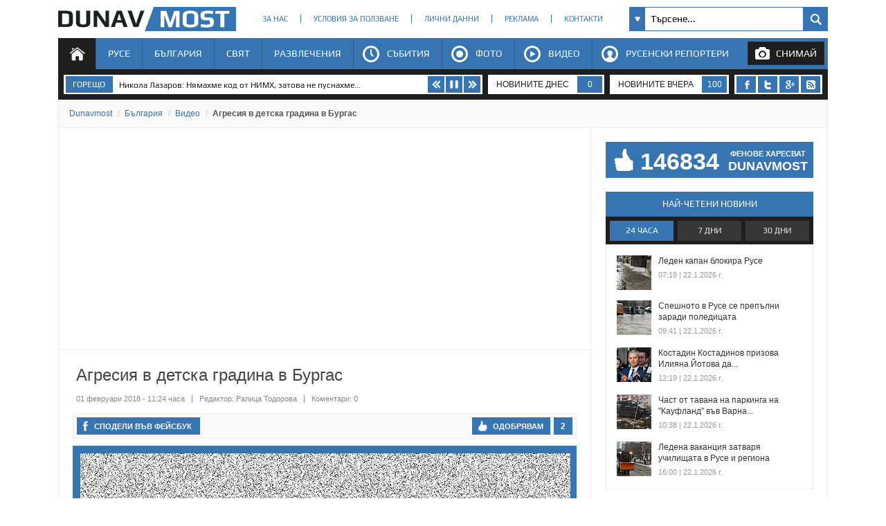

--- FILE ---
content_type: text/html; charset=utf-8
request_url: https://www.dunavmost.com/novini/agresiya-v-detska-gradina-v-burgas
body_size: 19567
content:

<!DOCTYPE html>
<html xmlns="http://www.w3.org/1999/xhtml" lang="bg" prefix="og: http://ogp.me/ns#">
<head>
    <meta charset="utf-8" />
    <meta name="viewport" content="width=device-width, initial-scale=1.0">
    <meta name="robots" content="index, follow, max-image-preview:large" />
    <meta property="fb:app_id" content="1803502826628741" />
    <meta property="fb:pages" content="101093116598470" />
    <meta property="fb:pages" content="285214448644673" />
    <title>Агресия в детска градина в Бургас - DUNAVMOST.com</title>

    <link rel="canonical" href="https://www.dunavmost.com/novini/agresiya-v-detska-gradina-v-burgas" />
    <meta name="description" content="Крясъци и удари спрямо 4-годишни деца" />
    <meta name="keywords" content="деца, Бургас, агресия, насилие, възпитателка, брезичка" />
    <meta property="og:type" content="article">
    <meta property="og:url" content="https://www.dunavmost.com/novini/agresiya-v-detska-gradina-v-burgas">
    <meta property="og:title" content="Агресия в детска градина в Бургас">
    <meta property="og:description" content="Крясъци и удари спрямо 4-годишни деца">
    <meta property="og:image" content="https://www.dunavmost.com/snimka/201802/Original/78aeb0c8613c4af5a367bcd4a8764773.jpg">
    <meta property="og:image:width" content="728">
    <meta property="og:image:height" content="416">
    <meta property="og:image:type" content="image/jpeg">
    <meta name="twitter:card" content="summary_large_image">
    <meta name="twitter:site" content="&#64;dunavmost">
    <meta name="twitter:creator" content="&#64;sapegin">
    <meta name="google-signin-client_id" content="543537070824-2dktfbjta6ajhl31f2u2btm807tqgral.apps.googleusercontent.com">
    <meta http-equiv="content-type" content="text/html; charset=utf-8" />
    
    <link href="/Content/google-play-font.min.css" rel="stylesheet" type="text/css">
    <link href="/Content/style.min.css" rel="stylesheet" type="text/css" >
    
    <link rel="icon" href="/design/icons/dunavmost.ico" type="image/x-icon">
    <link rel="stylesheet" href="https://cdnjs.cloudflare.com/ajax/libs/font-awesome/4.7.0/css/font-awesome.min.css">
    <script src="//apis.google.com/js/platform.js" async defer>{ lang: 'bg' }</script>
    <script type="text/javascript" src="/Scripts/jquery-1.7.min.js"></script>
    <script type="text/javascript" src="//ajax.aspnetcdn.com/ajax/mvc/3.0/jquery.unobtrusive-ajax.min.js"></script>
    <script type="text/javascript" src="/Scripts/header.js?v=1"></script>


	<link rel="preload" as="image" href="/snimka/201802/728_416/78aeb0c8613c4af5a367bcd4a8764773.jpg">
        <script src="https://apis.google.com/js/platform.js" async defer></script>

    <script type="application/ld+json">
            {"@context":"https://schema.org","@type":"NewsArticle","image":{"@type":"ImageObject","url":"https://www.dunavmost.com/snimka/201802/Original/78aeb0c8613c4af5a367bcd4a8764773.jpg","contentUrl":"https://www.dunavmost.com/snimka/201802/Original/78aeb0c8613c4af5a367bcd4a8764773.jpg","caption":"\u041A\u0440\u044F\u0441\u044A\u0446\u0438 \u0438 \u0443\u0434\u0430\u0440\u0438 \u0441\u043F\u0440\u044F\u043C\u043E 4-\u0433\u043E\u0434\u0438\u0448\u043D\u0438 \u0434\u0435\u0446\u0430"},"mainEntityOfPage":{"@type":"WebPage","@id":"https://www.dunavmost.com/novini/agresiya-v-detska-gradina-v-burgas"},"url":"https://www.dunavmost.com/novini/agresiya-v-detska-gradina-v-burgas","author":{"@type":"Organization","name":"Dunavmost","url":"https://www.dunavmost.com","logo":{"@type":"ImageObject","url":"https://www.dunavmost.com/design/images/logo_dm_horizontal.svg","encodingFormat":"image/svg\u002Bxml"}},"dateModified":"2018-02-01T11:25:00+02:00","datePublished":"2018-02-01T11:24:00+02:00","headline":"\u0410\u0433\u0440\u0435\u0441\u0438\u044F \u0432 \u0434\u0435\u0442\u0441\u043A\u0430 \u0433\u0440\u0430\u0434\u0438\u043D\u0430 \u0432 \u0411\u0443\u0440\u0433\u0430\u0441","inLanguage":"bg","keywords":["\u0434\u0435\u0446\u0430","\u0411\u0443\u0440\u0433\u0430\u0441","\u0430\u0433\u0440\u0435\u0441\u0438\u044F","\u043D\u0430\u0441\u0438\u043B\u0438\u0435","\u0432\u044A\u0437\u043F\u0438\u0442\u0430\u0442\u0435\u043B\u043A\u0430","\u0431\u0440\u0435\u0437\u0438\u0447\u043A\u0430"],"articleBody":"\u0410\u0433\u0440\u0435\u0441\u0438\u044F \u0432 \u0434\u0435\u0442\u0441\u043A\u0430 \u0433\u0440\u0430\u0434\u0438\u043D\u0430 \u0022\u0411\u0440\u0435\u0437\u0438\u0447\u043A\u0430\u0022 \u0432 \u0411\u0443\u0440\u0433\u0430\u0441. \r\r\u0420\u043E\u0434\u0438\u0442\u0435\u043B\u0438 \u043D\u0430 4-\u0433\u043E\u0434\u0438\u0448\u043D\u0438 \u0434\u0435\u0446\u0430 \u0441\u0435 \u043E\u043F\u043B\u0430\u043A\u0430\u0445\u0430, \u0447\u0435 \u043C\u0430\u043B\u0447\u0443\u0433\u0430\u043D\u0438\u0442\u0435 \u0441\u0430 \u0443\u0434\u0440\u044F\u043D\u0438 \u043E\u0442 \u0432\u044A\u0437\u043F\u0438\u0442\u0430\u0442\u0435\u043B\u043A\u0438 \u0432 \u0434\u0435\u0442\u0441\u043A\u0430\u0442\u0430 \u0433\u0440\u0430\u0434\u0438\u043D\u0430, \u043F\u0440\u0435\u0434\u0430\u0434\u0435 \u041D\u043E\u0432\u0430 \u0442\u0435\u043B\u0435\u0432\u0438\u0437\u0438\u044F / NOVA.\r\r\u0412 \u0438\u043D\u0442\u0435\u0440\u043D\u0435\u0442 \u0432\u0435\u0447\u0435 \u0441\u0435 \u0440\u0430\u0437\u043F\u0440\u043E\u0441\u0442\u0440\u0430\u043D\u044F\u0432\u0430 \u0432\u0438\u0434\u0435\u043E, \u0437\u0430\u0441\u043D\u0435\u0442\u043E \u0441\u044A\u0441 \u0441\u043A\u0440\u0438\u0442\u0430 \u043A\u0430\u043C\u0435\u0440\u0430, \u043F\u043E\u043A\u0430\u0437\u0432\u0430\u0449\u043E \u043D\u0430\u0441\u0438\u043B\u0438\u0435\u0442\u043E \u0441\u043F\u0440\u044F\u043C\u043E \u0434\u0435\u0446\u0430\u0442\u0430. \u041D\u0430 \u043A\u0430\u0434\u0440\u0438\u0442\u0435 \u0441\u0435 \u0432\u0438\u0436\u0434\u0430 \u043A\u0430\u043A \u0447\u0430\u0441\u0442 \u043E\u0442 \u0434\u0435\u0446\u0430\u0442\u0430 \u0441\u0430 \u0443\u0434\u0440\u044F\u043D\u0438, \u0447\u0443\u0432\u0430\u0442 \u0441\u0435 \u043A\u0440\u044F\u0441\u044A\u0446\u0438, \u0430 \u0435\u0434\u0438\u043D \u043E\u0442 \u043C\u0430\u043B\u043A\u0438\u0442\u0435 \u0434\u043E\u0440\u0438 \u0435 \u043D\u0430\u0440\u0435\u0447\u0435\u043D \u0022\u0442\u044A\u043F\u0443\u043D\u0433\u0435\u0440\u0022. \r\r\u0412 \u0434\u0435\u0442\u0441\u043A\u0430\u0442\u0430 \u0433\u0440\u0430\u0434\u0438\u043D\u0430 \u0440\u0430\u0437\u0431\u0440\u0430\u043B\u0438 \u0437\u0430 \u0441\u043B\u0443\u0447\u0432\u0430\u0449\u043E\u0442\u043E \u0441\u0435 \u0432 \u0433\u0440\u0443\u043F\u0430\u0442\u0430 \u043D\u0430 4-\u0433\u043E\u0434\u0438\u0448\u043D\u0438\u0442\u0435 \u0438\u043C\u0435\u043D\u043D\u043E \u043E\u0442 \u0442\u043E\u0432\u0430 \u0432\u0438\u0434\u0435\u043E. \u0420\u043E\u0434\u0438\u0442\u0435\u043B\u0438\u0442\u0435 \u043F\u0440\u0438\u0437\u043D\u0430\u0445\u0430, \u0447\u0435 \u0434\u043E\u0441\u0435\u0433\u0430 \u043D\u0435 \u0441\u0430 \u043F\u043E\u0434\u0430\u0432\u0430\u043B\u0438 \u0441\u0438\u0433\u043D\u0430\u043B\u0438 \u0441\u0440\u0435\u0449\u0443 \u043D\u0438\u0442\u043E \u0435\u0434\u043D\u0430 \u043E\u0442 \u0434\u0432\u0435\u0442\u0435 \u0432\u044A\u0437\u043F\u0438\u0442\u0430\u0442\u0435\u043B\u043A\u0438 \u0432 \u043A\u043B\u0438\u043F\u0430. \r\r\u0420\u043E\u0434\u0438\u0442\u0435\u043B\u0438\u0442\u0435 \u043D\u0435 \u0441\u043C\u044F\u0442\u0430\u0442, \u0447\u0435 \u043E\u0441\u0442\u0430\u0432\u043A\u0430\u0442\u0430 \u0440\u0435\u0448\u0430\u0432\u0430 \u043F\u0440\u043E\u0431\u043B\u0435\u043C\u0430. \u0022\u0414\u0435\u0446\u0430\u0442\u0430 \u0438\u043C\u0430\u0442 \u043D\u0443\u0436\u0434\u0430 \u043E\u0442 \u043F\u0441\u0438\u0445\u043E\u043B\u043E\u0433. \u0422\u043E\u0432\u0430 \u0435 \u043F\u0441\u0438\u0445\u0438\u0447\u0435\u0441\u043A\u0438 \u0438 \u0444\u0438\u0437\u0438\u0447\u0435\u0441\u043A\u0438 \u0442\u043E\u0440\u043C\u043E\u0437 \u0432 \u0440\u0430\u043D\u043D\u043E \u0434\u0435\u0442\u0441\u043A\u043E \u0440\u0430\u0437\u0432\u0438\u0442\u0438\u0435\u0022, \u0441\u043C\u044F\u0442\u0430 \u041C\u0430\u0440\u0438\u044F \u0413\u044E\u0437\u0435\u043B\u0435\u0432\u0430, \u0447\u0438\u0435\u0442\u043E \u0434\u0435\u0442\u0435 \u043F\u043E\u0441\u0435\u0449\u0430\u0432\u0430 \u0441\u044A\u0449\u0430\u0442\u0430 \u0434\u0435\u0442\u0441\u043A\u0430 \u0433\u0440\u0430\u0434\u0438\u043D\u0430. "}
    </script>

    <script type="application/ld+json">
            {"@context":"https://schema.org","@type":"BreadcrumbList","itemListElement":[{"@type":"ListItem","item":{"@type":"Thing","@id":"https://www.dunavmost.com","name":"Dunavmost"},"position":1},{"@type":"ListItem","item":{"@type":"Thing","@id":"https://www.dunavmost.com/Bulgaria","name":"\u0411\u044A\u043B\u0433\u0430\u0440\u0438\u044F"},"position":2},{"@type":"ListItem","item":{"@type":"Thing","@id":"https://www.dunavmost.com/Bulgaria/Video","name":"\u0412\u0438\u0434\u0435\u043E"},"position":3},{"@type":"ListItem","item":{"@type":"Thing","@id":"https://www.dunavmost.com/novini/agresiya-v-detska-gradina-v-burgas","name":"\u0410\u0433\u0440\u0435\u0441\u0438\u044F \u0432 \u0434\u0435\u0442\u0441\u043A\u0430 \u0433\u0440\u0430\u0434\u0438\u043D\u0430 \u0432 \u0411\u0443\u0440\u0433\u0430\u0441"},"position":4}]}
    </script>
    

	<script>(function(w,d,s,l,i){w[l]=w[l]||[];w[l].push({'gtm.start':
	new Date().getTime(),event:'gtm.js'});var f=d.getElementsByTagName(s)[0],
	j=d.createElement(s),dl=l!='dataLayer'?'&l='+l:'';j.async=true;j.src=
	'https://www.googletagmanager.com/gtm.js?id='+i+dl;f.parentNode.insertBefore(j,f);
	})(window,document,'script','dataLayer','GTM-K6VSMPQ');</script>

	<script async src="//patgsrv.com/c/dunavmost.com.js"></script>
	<script async src="https://fundingchoicesmessages.google.com/i/pub-3477745202327958?ers=1" nonce="9L3u8fgjJCRSi-OOmIY2Bw"></script><script nonce="9L3u8fgjJCRSi-OOmIY2Bw">(function() {function signalGooglefcPresent() {if (!window.frames['googlefcPresent']) {if (document.body) {const iframe = document.createElement('iframe'); iframe.style = 'width: 0; height: 0; border: none; z-index: -1000; left: -1000px; top: -1000px;'; iframe.style.display = 'none'; iframe.name = 'googlefcPresent'; document.body.appendChild(iframe);} else {setTimeout(signalGooglefcPresent, 0);}}}signalGooglefcPresent();})();</script>
</head>
<body>
	<noscript><iframe src="https://www.googletagmanager.com/ns.html?id=GTM-K6VSMPQ" height="0" width="0" style="display:none;visibility:hidden"></iframe></noscript>
    <script>
        window.fbAsyncInit = function () {
            FB.init({
                appId: '1774301066166209',
                xfbml: true,
                version: 'v2.8'
            });
            facebookLoaded.resolve();
        };

        (function (d, s, id) {
                var js, fjs = d.getElementsByTagName(s)[0];
                if (d.getElementById(id)) return;
                js = d.createElement(s); js.id = id;
		js.async=true;
                js.src = "//connect.facebook.net/bg_BG/sdk.js"; 
                fjs.parentNode.insertBefore(js, fjs);
            }(document, 'script', 'facebook-jssdk'));
    </script>
	
    <section id="head">
        <header>
            <h1>
                <a href="/" class="logo" title="Русе | Новини от Русе - DUNAVMOST.com" alt="Русе | Новини от Русе - DUNAVMOST.com">
                    Русе | Новини от Русе - Виртуален мост на новините от Русе! - DUNAVMOST.com
                </a>
            </h1>
        </header>
        <div class="nav_top">
            <ul>
                <li><a href="/AboutUs">За нас</a></li>
                <li><a href="/TermsAndConditions">Условия за ползване</a></li>
                <li><a href="/privacy">Лични данни</a></li>
                <li><a href="/Advertisement">Реклама</a></li>
                <li><a href="/Contacts">Контакти</a></li>
            </ul>
        </div>
        <div class="search_box_top">
<form action="/Search" class="sb_wrapper" id="ui_element" method="post" onsubmit="return false;">                <span class="sb_down"></span>
                <input name="searchTerm" class="sb_input" type="text" onfocus="if (this.value=='Търсене...') this.value='';" onblur="if (this.value=='') this.value='Търсене...';" value="Търсене..." />
                <input class="sb_search" type="submit" value="" />
                <ul class="sb_dropdown" style="display:none;">
                    <li class="sb_filter">Филтър на търсенето</li>
                    <li><input name="allChecked" value="true" type="checkbox" /><label for="all"><strong>Всички категории</strong></label></li>
                    <li><input name="selectedCategories" value="7" type="checkbox" /><label for="News">Новини</label></li>
                    <li><input name="selectedCategories" value="6" type="checkbox" /><label for="Event">Събития</label></li>
                    <li><input name="selectedCategories" value="9" type="checkbox" /><label for="Video">Видео репортажи</label></li>
                    <li><input name="selectedCategories" value="8" type="checkbox" /><label for="Photo">Фото репортажи</label></li>
                    <li><input name="selectedCategories" value="5" type="checkbox" /><label for="Reporteri">Русенски репортери</label></li>
                </ul>
</form>        </div>
        <div id="menu">
            <nav class="menu">
                <ul class="mega-menu">
                    <li>
                        <a href="/" id="menu1" class=active>Начало</a>
                    </li>
                    <li>
                        <a href="/Ruse" >Русе</a>
                        <div>
                            <div class="mega-menu-column first">
                                <h3 class="category">Подкатегории</h3>
                                <ul>
                                    <li><a href="/Ruse/News">Новини</a></li>
                                    <li><a href="/Ruse/Video">Видео</a></li>
                                    <li><a href="/Ruse/Photo">Фото</a></li>
                                </ul>
                                <h3 class="raiting">Последните 7 дни</h3>
                                <ul>
                                    <li><a href="javascript:;" data-url="/Ruse" data-posttype="MostViewed">Най-четени</a></li>
                                    <li><a href="javascript:;" data-url="/Ruse" data-posttype="MostCommented">Най-коментирани</a></li>
                                    <li><a href="javascript:;" data-url="/Ruse" data-posttype="MostLiked">Най-харесвани</a></li>
                                </ul>
                            </div>

                            <div class="mega-menu-column two">
                                <h3 class="news">Последни новини</h3>
<ul class="news_menu">
    <li>
        <a href="/novini/113-signali-sa-polucheni-na-speshniya-nomer-112-v-rusensko-zaradi-poleditsata-dnes" class="img"><img src="/snimka/202601/100_55/502ff62959bb4014bc3e98f4042246c2.webp" alt="113 сигнали са получени на спешния номер 112 в Русенско заради поледицата днес" title="113 сигнали са получени на спешния номер 112 в Русенско заради поледицата днес"></a>
        <a href="/novini/113-signali-sa-polucheni-na-speshniya-nomer-112-v-rusensko-zaradi-poleditsata-dnes" class="title">113 сигнали са получени на спешния номер 112 в Русенско заради поледицата днес</a>
        <time datetime="2026-01-22T20:44:00" itemprop="datePublished">20:44 | 22 януари 2026 г.</time>
    </li>
    <li>
        <a href="/novini/terlitsi-sreshtu-leda-rusentsi-otselyavat-dokato-obshtinata-vpryaga-resurs" class="img"><img src="/snimka/202601/100_55/b8cafe4e9d944dcbbee8a94282075854.webp" alt="Терлици срещу леда: Русенци оцеляват, докато общината &quot;впряга ресурс&quot;" title="Терлици срещу леда: Русенци оцеляват, докато общината &quot;впряга ресурс&quot;"></a>
        <a href="/novini/terlitsi-sreshtu-leda-rusentsi-otselyavat-dokato-obshtinata-vpryaga-resurs" class="title">Терлици срещу леда: Русенци оцеляват, докато общината &quot;впряга ресурс&quot;</a>
        <time datetime="2026-01-22T19:49:00" itemprop="datePublished">19:49 | 22 януари 2026 г.</time>
    </li>
    <li>
        <a href="/novini/stotitsi-padnaha-v-kapana-na-ledeniya-dazhd-v-ruse-lineiki-ne-mogat-da-vlyazat-v-malkite-ulitsi" class="img"><img src="/snimka/202601/100_55/0fd0dc327419493989dfa230776baf79.webp" alt="Стотици паднаха в капана на ледения дъжд в Русе, линейки не могат да влязат в малките улици" title="Стотици паднаха в капана на ледения дъжд в Русе, линейки не могат да влязат в малките улици"></a>
        <a href="/novini/stotitsi-padnaha-v-kapana-na-ledeniya-dazhd-v-ruse-lineiki-ne-mogat-da-vlyazat-v-malkite-ulitsi" class="title">Стотици паднаха в капана на ледения дъжд в Русе, линейки не могат да влязат в малките улици</a>
        <time datetime="2026-01-22T18:36:00" itemprop="datePublished">18:36 | 22 януари 2026 г.</time>
    </li>
</ul>

                            </div>
                            <div class="mega-menu-column three">
                                <h3 class="foto">Фото</h3>
<div class="foto_menu">
    <a href="/novini/roditel-izvadi-snegorin-i-spasi-detsata-ot-leda-v-rusensko-uchilishte"><img src="/snimka/202601/200_130/8f3140872c6f409d9568e1cc4370f0a7.webp" alt="Родител извади снегорин и спаси децата от леда в русенско училище" title="Родител извади снегорин и спаси децата от леда в русенско училище"></a>
    <a href="/novini/roditel-izvadi-snegorin-i-spasi-detsata-ot-leda-v-rusensko-uchilishte">Родител извади снегорин и спаси децата от леда в русенско училище</a>
    <time datetime="2026-01-22T17:16:00" itemprop="datePublished">17:16 | 22 януари 2026 г.</time>
</div>

                            </div>
                            <div class="mega-menu-column four">
                                <h3 class="video">Видео</h3>
<div class="foto_menu">
    <a href="/novini/nikola-lazarov-nyamahme-kod-ot-nimh-zatova-ne-pusnahme-bg-alert"><img src="/snimka/202601/200_130/11c810daae60413b8a8117030774e5b0.webp" alt="Никола Лазаров: Нямахме код от НИМХ, затова не пуснахме BG-Alert" title="Никола Лазаров: Нямахме код от НИМХ, затова не пуснахме BG-Alert"></a>
    <a href="/novini/nikola-lazarov-nyamahme-kod-ot-nimh-zatova-ne-pusnahme-bg-alert">Никола Лазаров: Нямахме код от НИМХ, затова не пуснахме BG-Alert</a>
    <time datetime="2026-01-22T20:18:00" itemprop="datePublished">20:18 | 22 януари 2026 г.</time>
</div>

                            </div>
                        </div>
                    </li>
                    <li>
                        <a href="/Bulgaria" >България</a>
                        <div>
                            <div class="mega-menu-column first">
                                <h3 class="category">Подкатегории</h3>
                                <ul>
                                    <li><a href="/Bulgaria/News">Новини</a></li>
                                    <li><a href="/Bulgaria/Video">Видео</a></li>
                                    <li><a href="/Bulgaria/Photo">Фото</a></li>
                                </ul>
                                <h3 class="raiting">Последните 7 дни</h3>
                                <ul>
                                    <li><a href="javascript:;" data-url="/Bulgaria" data-posttype="MostViewed">Най-четени</a></li>
                                    <li><a href="javascript:;" data-url="/Bulgaria" data-posttype="MostCommented">Най-коментирани</a></li>
                                    <li><a href="javascript:;" data-url="/Bulgaria" data-posttype="MostLiked">Най-харесвани</a></li>
                                </ul>
                            </div>

                            <div class="mega-menu-column two">
                                <h3 class="news">Последни новини</h3>
<ul class="news_menu">
    <li>
        <a href="/novini/gerb-vazrazhda-prodazhbata-na-darzhaven-dalg-na-fizicheski-litsa-prez-poshtite" class="img"><img src="/snimka/202601/100_55/fb95c1e25a644f84bc6d97b1403a32ab.webp" alt="ГЕРБ възражда продажбата на държавен дълг на физически лица през пощите" title="ГЕРБ възражда продажбата на държавен дълг на физически лица през пощите"></a>
        <a href="/novini/gerb-vazrazhda-prodazhbata-na-darzhaven-dalg-na-fizicheski-litsa-prez-poshtite" class="title">ГЕРБ възражда продажбата на държавен дълг на физически лица през пощите</a>
        <time datetime="2026-01-22T23:03:00" itemprop="datePublished">23:03 | 22 януари 2026 г.</time>
    </li>
    <li>
        <a href="/novini/analizatori-balgariya-vleze-v-saveta-za-mir-na-tramp-sred-politicheski-haos" class="img"><img src="/snimka/202601/100_55/72a4be5ab3de42febcd03fbc2b6246ed.webp" alt="Анализатори: България влезе в &quot;Съвета за мир&quot; на Тръмп сред политически хаос" title="Анализатори: България влезе в &quot;Съвета за мир&quot; на Тръмп сред политически хаос"></a>
        <a href="/novini/analizatori-balgariya-vleze-v-saveta-za-mir-na-tramp-sred-politicheski-haos" class="title">Анализатори: България влезе в &quot;Съвета за мир&quot; на Тръмп сред политически хаос</a>
        <time datetime="2026-01-22T22:39:00" itemprop="datePublished">22:39 | 22 януари 2026 г.</time>
    </li>
    <li>
        <a href="/novini/sem-bavi-vavezhdaneto-na-zadalzhitelnite-subtitri-za-gluhi-do-kraya-na-godinata" class="img"><img src="/snimka/202601/100_55/729698ff583740cf91279f68f37d6757.webp" alt="СЕМ бави въвеждането на задължителните субтитри за глухи до края на годината" title="СЕМ бави въвеждането на задължителните субтитри за глухи до края на годината"></a>
        <a href="/novini/sem-bavi-vavezhdaneto-na-zadalzhitelnite-subtitri-za-gluhi-do-kraya-na-godinata" class="title">СЕМ бави въвеждането на задължителните субтитри за глухи до края на годината</a>
        <time datetime="2026-01-22T22:30:00" itemprop="datePublished">22:30 | 22 януари 2026 г.</time>
    </li>
</ul>

                            </div>
                            <div class="mega-menu-column three">
                                <h3 class="foto">Фото</h3>
<div class="foto_menu">
    <a href="/novini/zhandarmeriyata-vleze-vav-vlakovete-za-24-chasova-haika"><img src="/snimka/202601/200_130/bdb62e245aa345bd8b059069a915525b.webp" alt="Жандармерията влезе във влаковете за 24-часова хайка" title="Жандармерията влезе във влаковете за 24-часова хайка"></a>
    <a href="/novini/zhandarmeriyata-vleze-vav-vlakovete-za-24-chasova-haika">Жандармерията влезе във влаковете за 24-часова хайка</a>
    <time datetime="2026-01-22T20:49:00" itemprop="datePublished">20:49 | 22 януари 2026 г.</time>
</div>

                            </div>
                            <div class="mega-menu-column four">
                                <h3 class="video">Видео</h3>
<div class="foto_menu">
    <a href="/novini/antoaneta-hristova-radev-shte-vzeme-ot-vsichki-osven-ot-pp-db"><img src="/snimka/202601/200_130/84291485735248cbb7f976849b423ec1.webp" alt="Антоанета Христова: Радев ще вземе от всички, освен от ПП-ДБ" title="Антоанета Христова: Радев ще вземе от всички, освен от ПП-ДБ"></a>
    <a href="/novini/antoaneta-hristova-radev-shte-vzeme-ot-vsichki-osven-ot-pp-db">Антоанета Христова: Радев ще вземе от всички, освен от ПП-ДБ</a>
    <time datetime="2026-01-22T22:48:00" itemprop="datePublished">22:48 | 22 януари 2026 г.</time>
</div>

                            </div>
                        </div>
                    </li>
                    <li>
                        <a href="/World" >Свят</a>
                        <div>
                            <div class="mega-menu-column first">
                                <h3 class="category">Подкатегории</h3>
                                <ul>
                                    <li><a href="/World/News">Новини</a></li>
                                    <li><a href="/World/Video">Видео</a></li>
                                    <li><a href="/World/Photo">Фото</a></li>
                                </ul>
                                <h3 class="raiting">Последните 7 дни</h3>
                                <ul>
                                    <li><a href="javascript:;" data-url="/World" data-posttype="MostViewed">Най-четени</a></li>
                                    <li><a href="javascript:;" data-url="/World" data-posttype="MostCommented">Най-коментирани</a></li>
                                    <li><a href="javascript:;" data-url="/World" data-posttype="MostLiked">Най-харесвани</a></li>
                                </ul>
                            </div>

                            <div class="mega-menu-column two">
                                <h3 class="news">Последни новини</h3>
<ul class="news_menu">
    <li>
        <a href="/novini/ekstremniyat-stud-izstrelya-tsenata-na-gaza-s-11-nagore" class="img"><img src="/snimka/202601/100_55/dacce9051f774b1db4581a56b3d39f77.webp" alt="Екстремният студ изстреля цената на газа с 11% нагоре" title="Екстремният студ изстреля цената на газа с 11% нагоре"></a>
        <a href="/novini/ekstremniyat-stud-izstrelya-tsenata-na-gaza-s-11-nagore" class="title">Екстремният студ изстреля цената на газа с 11% нагоре</a>
        <time datetime="2026-01-22T22:54:00" itemprop="datePublished">22:54 | 22 януари 2026 г.</time>
    </li>
    <li>
        <a href="/novini/redzhep-erdogan-obyavi-turtsiya-za-lider-na-noviya-svetoven-red" class="img"><img src="/snimka/202601/100_55/531fcfac36974fd9a0f35a5baadc9c9c.webp" alt="Реджеп Ердоган обяви Турция за лидер на новия световен ред" title="Реджеп Ердоган обяви Турция за лидер на новия световен ред"></a>
        <a href="/novini/redzhep-erdogan-obyavi-turtsiya-za-lider-na-noviya-svetoven-red" class="title">Реджеп Ердоган обяви Турция за лидер на новия световен ред</a>
        <time datetime="2026-01-22T19:22:00" itemprop="datePublished">19:22 | 22 януари 2026 г.</time>
    </li>
    <li>
        <a href="/novini/treta-vlakova-katastrofa-panikyosa-ispaniya" class="img"><img src="/snimka/202601/100_55/9da3a5997b53478e841fec96a29f81e3.webp" alt="Трета влакова катастрофа паникьоса Испания" title="Трета влакова катастрофа паникьоса Испания"></a>
        <a href="/novini/treta-vlakova-katastrofa-panikyosa-ispaniya" class="title">Трета влакова катастрофа паникьоса Испания</a>
        <time datetime="2026-01-22T16:26:00" itemprop="datePublished">16:26 | 22 януари 2026 г.</time>
    </li>
</ul>

                            </div>
                            <div class="mega-menu-column three">
                                <h3 class="foto">Фото</h3>
<div class="foto_menu">
    <a href="/novini/turtsiya-obuchava-plahove-za-spasitelni-aktsii-pri-zemetreseniya"><img src="/snimka/202601/200_130/860a3f29bacc428bb0bc002c091ede41.webp" alt="Турция обучава плъхове за спасителни акции при земетресения" title="Турция обучава плъхове за спасителни акции при земетресения"></a>
    <a href="/novini/turtsiya-obuchava-plahove-za-spasitelni-aktsii-pri-zemetreseniya">Турция обучава плъхове за спасителни акции при земетресения</a>
    <time datetime="2026-01-12T21:02:00" itemprop="datePublished">21:02 | 12 януари 2026 г.</time>
</div>

                            </div>
                            <div class="mega-menu-column four">
                                <h3 class="video">Видео</h3>
<div class="foto_menu">
    <a href="/novini/zaledenite-ulitsi-v-skopie-prinudiha-mazh-da-lazi-po-peshehodna-pateka"><img src="/snimka/202601/200_130/030072b89b89479cbebab35fdc8cb817.webp" alt="Заледените улици в Скопие принудиха мъж да лази по пешеходна пътека" title="Заледените улици в Скопие принудиха мъж да лази по пешеходна пътека"></a>
    <a href="/novini/zaledenite-ulitsi-v-skopie-prinudiha-mazh-da-lazi-po-peshehodna-pateka">Заледените улици в Скопие принудиха мъж да лази по пешеходна пътека</a>
    <time datetime="2026-01-22T12:05:00" itemprop="datePublished">12:05 | 22 януари 2026 г.</time>
</div>

                            </div>
                        </div>
                    </li>
                    <li>
                        <a href="/Fun" >Развлечения</a>
                        <div>
                            <div class="mega-menu-column first">
                                <h3 class="category">Подкатегории</h3>
                                <ul>
                                    <li><a href="/Fun/FunNews">Любопитни новини</a></li>
                                    <li><a href="/Horoscopes">Хороскоп</a></li>
                                    <li><a href="/AllQuotes">Цитати</a></li>
                                    <li><a href="/Jokes">Вицове</a></li>
                                </ul>
                                <h3 class="raiting1">Последните 7 дни</h3>
                                <ul>
                                    <li><a href="javascript:;" data-url="/Fun" data-posttype="MostViewed">Най-четени</a></li>
                                    <li><a href="javascript:;" data-url="/Fun" data-posttype="MostCommented">Най-коментирани</a></li>
                                    <li><a href="javascript:;" data-url="/Fun" data-posttype="MostLiked">Най-харесвани</a></li>
                                </ul>
                            </div>

                            <div class="mega-menu-column two">
                                <h3 class="news">Последни новини</h3>
<ul class="news_menu">
    <li>
        <a href="/novini/sinya-luna-i-dve-zatamneniya-belezhat-astronomicheskiya-kalendar-za-2026-godina" class="img"><img src="/snimka/202601/100_55/818d68fccc3645e5afd1bcc2d2068507.webp" alt="&quot;Синя Луна&quot; и две затъмнения бележат астрономическия календар за 2026 година" title="&quot;Синя Луна&quot; и две затъмнения бележат астрономическия календар за 2026 година"></a>
        <a href="/novini/sinya-luna-i-dve-zatamneniya-belezhat-astronomicheskiya-kalendar-za-2026-godina" class="title">&quot;Синя Луна&quot; и две затъмнения бележат астрономическия календар за 2026 година</a>
        <time datetime="2026-01-22T21:16:00" itemprop="datePublished">21:16 | 22 януари 2026 г.</time>
    </li>
    <li>
        <a href="/novini/magnitna-burya-dostiga-zemyata-v-kraya-na-yanuari" class="img"><img src="/snimka/202601/100_55/d77baa657a2f4fc980cf64ff65fb7dca.webp" alt="Mагнитна буря достига Земята в края на януари" title="Mагнитна буря достига Земята в края на януари"></a>
        <a href="/novini/magnitna-burya-dostiga-zemyata-v-kraya-na-yanuari" class="title">Mагнитна буря достига Земята в края на януари</a>
        <time datetime="2026-01-22T11:00:00" itemprop="datePublished">11:00 | 22 януари 2026 г.</time>
    </li>
    <li>
        <a href="/novini/poleditsi-i-snyag-blokirat-iztochna-balgariya-utre" class="img"><img src="/snimka/202601/100_55/c1bcff9c6bfc429dbbedb6c6d6f1e718.webp" alt="Поледици и сняг блокират Източна България утре" title="Поледици и сняг блокират Източна България утре"></a>
        <a href="/novini/poleditsi-i-snyag-blokirat-iztochna-balgariya-utre" class="title">Поледици и сняг блокират Източна България утре</a>
        <time datetime="2026-01-21T21:25:00" itemprop="datePublished">21:25 | 21 януари 2026 г.</time>
    </li>
</ul>

                            </div>
                            <div class="mega-menu-column three">
                                <h3 class="foto">Фото</h3>
<div class="foto_menu">
    <a href="/novini/bum-na-vodni-giganti-v-cherno-more"><img src="/snimka/202601/200_130/468aa3cf822b4052b1624e693703f092.webp" alt="Бум на водни гиганти в Черно море" title="Бум на водни гиганти в Черно море"></a>
    <a href="/novini/bum-na-vodni-giganti-v-cherno-more">Бум на водни гиганти в Черно море</a>
    <time datetime="2026-01-17T14:25:00" itemprop="datePublished">14:25 | 17 януари 2026 г.</time>
</div>

                            </div>
                            <div class="mega-menu-column four">
                                <h3 class="video">Видео</h3>
<div class="foto_menu">
    <a href="/novini/fiki-dyado-mi-si-otide-ot-pankreatit-za-edin-den"><img src="/snimka/202601/200_130/d896218219d844079c5472cd736c1a7a.webp" alt="Фики: Дядо ми си отиде от панкреатит за един ден" title="Фики: Дядо ми си отиде от панкреатит за един ден"></a>
    <a href="/novini/fiki-dyado-mi-si-otide-ot-pankreatit-za-edin-den">Фики: Дядо ми си отиде от панкреатит за един ден</a>
    <time datetime="2026-01-18T11:08:00" itemprop="datePublished">11:08 | 18 януари 2026 г.</time>
</div>

                            </div>
                        </div>
                    </li>
                    <li>
                        <a href="/Events"  id="menu2">Събития</a>
                        <div>
                            <div class="mega-menu-column first">
                                <h3 class="category">Подкатегории</h3>
                                <ul>
                                    <li><a href="/Events/OperaAndTheater">Опера и театър</a></li>
                                    <li><a href="/Events/Concerts">Концерти</a></li>
                                    <li><a href="/Events/Cinema">Кино</a></li>
                                    <li><a href="/Events/Expositions">Изложби</a></li>
                                    <li><a href="/Events/Others">Други</a></li>
                                </ul>
                                <div class="add_event">
                                    <a href="/SendEvent">Добави събитие</a>
                                </div>
                            </div>
                            <div class="mega-menu-column three_foto">
                                <h3 class="event">Последно добавени събития от Русе</h3>
<ul class="foto_menu_foto event">
    <li>
        <div class="mdate">
            <time datetime="2025-12-19T18:00:00" itemprop="startDate">
                <span class="day">19</span>
                <span class="month">дек</span>
            </time>
        </div>
        <a href="/novini/rusenskata-opera-posreshta-koleda-s-intimen-kontsert-i-greyano-vino"><img src="/snimka/202511/200_130/f371ce8b964c41ff8831e1f0a84090a2.jpg" alt="Русенската опера посреща Коледа с интимен концерт и греяно вино" title="Русенската опера посреща Коледа с интимен концерт и греяно вино"></a>
        <a href="/novini/rusenskata-opera-posreshta-koleda-s-intimen-kontsert-i-greyano-vino">Русенската опера посреща Коледа с интимен концерт и греяно вино</a>
    </li>
    <li>
        <div class="mdate">
            <time datetime="2025-12-23T19:00:00" itemprop="startDate">
                <span class="day">23</span>
                <span class="month">дек</span>
            </time>
        </div>
        <a href="/novini/leshnikotroshachkata-se-zavrashta-na-stsenata-na-rusenskata-opera"><img src="/snimka/202511/200_130/f2eb142560874edc91559a11f07c4265.jpg" alt="„Лешникотрошачката“ се завръща на сцената на Русенската опера" title="„Лешникотрошачката“ се завръща на сцената на Русенската опера"></a>
        <a href="/novini/leshnikotroshachkata-se-zavrashta-na-stsenata-na-rusenskata-opera">„Лешникотрошачката“ се завръща на сцената на Русенската опера</a>
    </li>
    <li>
        <div class="mdate">
            <time datetime="2026-01-07T14:00:00" itemprop="startDate">
                <span class="day">7</span>
                <span class="month">яну</span>
            </time>
        </div>
        <a href="/novini/prof-hristo-pimpirev-shte-predstavi-kniga-za-antarktida-v-ruse"><img src="/snimka/202512/200_130/a84fa8b780354afcad94bb3a80572086.jpg" alt="Проф. Христо Пимпирев ще представи книга за Антарктида в Русе" title="Проф. Христо Пимпирев ще представи книга за Антарктида в Русе"></a>
        <a href="/novini/prof-hristo-pimpirev-shte-predstavi-kniga-za-antarktida-v-ruse">Проф. Христо Пимпирев ще представи книга за Антарктида в Русе</a>
    </li>
    <li>
        <div class="mdate">
            <time datetime="2026-01-16T18:00:00" itemprop="startDate">
                <span class="day">16</span>
                <span class="month">яну</span>
            </time>
        </div>
        <a href="/novini/izlozhba-izkustvoto-na-dzhan-shan-zhen"><img src="/snimka/202601/200_130/03f5ec220f694cd7bed8ebcaae609335.webp" alt="Изложба „Изкуството на Джън-Шан-Жен“" title="Изложба „Изкуството на Джън-Шан-Жен“"></a>
        <a href="/novini/izlozhba-izkustvoto-na-dzhan-shan-zhen">Изложба „Изкуството на Джън-Шан-Жен“</a>
    </li>
</ul>
                            </div>
                        </div>
                    </li>
                    <li>
                        <a href="/Photo"  id="menu3">Фото</a>
                        <div>
                            <div class="mega-menu-column first">
                                <h3 class="category">Подкатегории</h3>
                                <ul>
                                    <li><a href="/Photo/NewsAndEvents">Новини и събития</a></li>
                                    <li><a href="/Fun/Photo">Развлечения</a></li>
                                    <li><a href="/RuseReporters/Photo">Русенски репортери</a></li>
                                </ul>
                                <h3 class="raiting">Последните 7 дни</h3>
                                <ul>
                                    <li><a href="javascript:;" data-url="/Photo" data-posttype="MostViewed">Най-четени</a></li>
                                    <li><a href="javascript:;" data-url="/Photo" data-posttype="MostCommented">Най-коментирани</a></li>
                                    <li><a href="javascript:;" data-url="/Photo" data-posttype="MostLiked">Най-харесвани</a></li>
                                </ul>
                            </div>
                            <div class="mega-menu-column three_foto">
                                <h3 class="foto">Последни фото репортажи</h3>
<ul class="foto_menu_foto">
    <li>
        <a href="/novini/zhandarmeriyata-vleze-vav-vlakovete-za-24-chasova-haika"><img src="/snimka/202601/200_130/bdb62e245aa345bd8b059069a915525b.webp" alt="Жандармерията влезе във влаковете за 24-часова хайка" title="Жандармерията влезе във влаковете за 24-часова хайка"></a>
        <a href="/novini/zhandarmeriyata-vleze-vav-vlakovete-za-24-chasova-haika">Жандармерията влезе във влаковете за 24-часова хайка</a>
        <time datetime="2026-01-22T20:49:00" itemprop="datePublished">20:49 | 22 януари 2026 г.</time>
    </li>
    <li>
        <a href="/novini/roditel-izvadi-snegorin-i-spasi-detsata-ot-leda-v-rusensko-uchilishte"><img src="/snimka/202601/200_130/8f3140872c6f409d9568e1cc4370f0a7.webp" alt="Родител извади снегорин и спаси децата от леда в русенско училище" title="Родител извади снегорин и спаси децата от леда в русенско училище"></a>
        <a href="/novini/roditel-izvadi-snegorin-i-spasi-detsata-ot-leda-v-rusensko-uchilishte">Родител извади снегорин и спаси децата от леда в русенско училище</a>
        <time datetime="2026-01-22T17:16:00" itemprop="datePublished">17:16 | 22 януари 2026 г.</time>
    </li>
    <li>
        <a href="/novini/dzhip-vmesto-magare-povleche-bash-dyadoto-na-unikalniya-praznik-dyadovden"><img src="/snimka/202601/200_130/915e037ea4b84c309d8b726eaab80cb3.webp" alt="Джип вместо магаре повлече &quot;баш дядото&quot; на уникалния празник Дядовден" title="Джип вместо магаре повлече &quot;баш дядото&quot; на уникалния празник Дядовден"></a>
        <a href="/novini/dzhip-vmesto-magare-povleche-bash-dyadoto-na-unikalniya-praznik-dyadovden">Джип вместо магаре повлече &quot;баш дядото&quot; на уникалния празник Дядовден</a>
        <time datetime="2026-01-22T14:40:00" itemprop="datePublished">14:40 | 22 януари 2026 г.</time>
    </li>
    <li>
        <a href="/novini/sadii-i-prokurori-vlyazoha-v-klasnite-stai-v-razgrad"><img src="/snimka/202601/200_130/1fe2b8c8cb9e4b2a8c35cd2e1a076fc7.webp" alt="Съдии и прокурори влязоха в класните стаи в Разград" title="Съдии и прокурори влязоха в класните стаи в Разград"></a>
        <a href="/novini/sadii-i-prokurori-vlyazoha-v-klasnite-stai-v-razgrad">Съдии и прокурори влязоха в класните стаи в Разград</a>
        <time datetime="2026-01-21T16:51:00" itemprop="datePublished">16:51 | 21 януари 2026 г.</time>
    </li>
</ul>

                            </div>
                        </div>
                    </li>
                    <li>
                        <a href="/Video"  id="menu4">Видео</a>
                        <div>
                            <div class="mega-menu-column first">
                                <h3 class="category">Подкатегории</h3>
                                <ul>
                                    <li><a href="/Video/NewsAndEvents">Новини и събития</a></li>
                                    <li><a href="/Fun/Video">Развлечения</a></li>
                                    <li><a href="/RuseReporters/Video">Русенски репортери</a></li>
                                </ul>
                                <h3 class="raiting">Последните 7 дни</h3>
                                <ul>
                                    <li><a href="javascript:;" data-url="/Video" data-posttype="MostViewed">Най-четени</a></li>
                                    <li><a href="javascript:;" data-url="/Video" data-posttype="MostCommented">Най-коментирани</a></li>
                                    <li><a href="javascript:;" data-url="/Video" data-posttype="MostLiked">Най-харесвани</a></li>
                                </ul>
                            </div>
                            <div class="mega-menu-column three_foto">
                                <h3 class="video">Последни видео репортажи</h3>
<ul class="foto_menu_foto">
    <li>
        <a href="/novini/antoaneta-hristova-radev-shte-vzeme-ot-vsichki-osven-ot-pp-db"><img src="/snimka/202601/200_130/84291485735248cbb7f976849b423ec1.webp" alt="Антоанета Христова: Радев ще вземе от всички, освен от ПП-ДБ" title="Антоанета Христова: Радев ще вземе от всички, освен от ПП-ДБ"></a>
        <a href="/novini/antoaneta-hristova-radev-shte-vzeme-ot-vsichki-osven-ot-pp-db">Антоанета Христова: Радев ще вземе от всички, освен от ПП-ДБ</a>
        <time datetime="2026-01-22T22:48:00" itemprop="datePublished">22:48 | 22 януари 2026 г.</time>
    </li>
    <li>
        <a href="/novini/veselin-valchev-savetat-za-mir-na-tramp-stava-oon-2-s-chlenski-vnos-ot-1-miliard-dolara"><img src="/snimka/202601/200_130/3c547e6f60e540b69cf0b4f66524dab3.webp" alt="Веселин Вълчев: „Съветът за мир“ на Тръмп става „ООН 2“ с членски внос от 1 милиард долара" title="Веселин Вълчев: „Съветът за мир“ на Тръмп става „ООН 2“ с членски внос от 1 милиард долара"></a>
        <a href="/novini/veselin-valchev-savetat-za-mir-na-tramp-stava-oon-2-s-chlenski-vnos-ot-1-miliard-dolara">Веселин Вълчев: „Съветът за мир“ на Тръмп става „ООН 2“ с членски внос от 1 милиард долара</a>
        <time datetime="2026-01-22T21:24:00" itemprop="datePublished">21:24 | 22 януари 2026 г.</time>
    </li>
    <li>
        <a href="/novini/nikola-lazarov-nyamahme-kod-ot-nimh-zatova-ne-pusnahme-bg-alert"><img src="/snimka/202601/200_130/11c810daae60413b8a8117030774e5b0.webp" alt="Никола Лазаров: Нямахме код от НИМХ, затова не пуснахме BG-Alert" title="Никола Лазаров: Нямахме код от НИМХ, затова не пуснахме BG-Alert"></a>
        <a href="/novini/nikola-lazarov-nyamahme-kod-ot-nimh-zatova-ne-pusnahme-bg-alert">Никола Лазаров: Нямахме код от НИМХ, затова не пуснахме BG-Alert</a>
        <time datetime="2026-01-22T20:18:00" itemprop="datePublished">20:18 | 22 януари 2026 г.</time>
    </li>
    <li>
        <a href="/novini/mariya-kapon-dobre-doshal-na-rumen-radev-na-politicheskiya-teren"><img src="/snimka/202601/200_130/6d25c78417514d748535bf6a88bf81ed.webp" alt="Мария Капон: Добре дошъл на Румен Радев на политическия терен" title="Мария Капон: Добре дошъл на Румен Радев на политическия терен"></a>
        <a href="/novini/mariya-kapon-dobre-doshal-na-rumen-radev-na-politicheskiya-teren">Мария Капон: Добре дошъл на Румен Радев на политическия терен</a>
        <time datetime="2026-01-22T19:57:00" itemprop="datePublished">19:57 | 22 януари 2026 г.</time>
    </li>
</ul>
                            </div>
                        </div>
                    </li>
                    <li>
                        <a href="/RuseReporters"  id="menu5">Русенски репортери</a>
                        <div>
                            <div class="mega-menu-column first">
                                <h3 class="category">Подкатегории</h3>
                                <ul>
                                    <li><a href="/RuseReporters/Posts">Мнения</a></li>
                                    <li><a href="/RuseReporters/Photo">Фото</a></li>
                                    <li><a href="/RuseReporters/Video">Видео</a></li>
                                </ul>
                                <h3 class="raiting">Последните 7 дни</h3>
                                <ul>
                                    <li><a href="javascript:;" data-url="/RuseReporters" data-posttype="MostViewed">Най-четени</a></li>
                                    <li><a href="javascript:;" data-url="/RuseReporters" data-posttype="MostCommented">Най-коментирани</a></li>
                                    <li><a href="javascript:;" data-url="/RuseReporters" data-posttype="MostLiked">Най-харесвани</a></li>
                                </ul>
                            </div>
                            <div class="mega-menu-column three_foto">
                                <h3 class="user">Последно от русенски репортери</h3>
<ul class="foto_menu_foto">
    <li>
        <a href="/novini/da-obikalyame-li-ili-da-gazim-v-kalta"><img src="/snimka/202512/200_130/3cc4fbfaa4384d4a8de410366864806f.jpg" alt="Да обикаляме ли, или да газим в калта?" title="Да обикаляме ли, или да газим в калта?"></a>
        <a href="/novini/da-obikalyame-li-ili-da-gazim-v-kalta">Да обикаляме ли, или да газим в калта?</a>
        <time datetime="2025-12-08T20:31:00" itemprop="datePublished">20:31 | 08 декември 2025 г.</time>
    </li>
    <li>
        <a href="/novini/shofyor-blagodari-za-adrenalina-ot-ogromni-dupki-v-tsentara-na-ruse"><img src="/snimka/202512/200_130/7ada2987d8d54e9e92d9bdf807ed8081.jpg" alt="Шофьор &quot;благодари&quot; за адреналина от огромни дупки в центъра на Русе" title="Шофьор &quot;благодари&quot; за адреналина от огромни дупки в центъра на Русе"></a>
        <a href="/novini/shofyor-blagodari-za-adrenalina-ot-ogromni-dupki-v-tsentara-na-ruse">Шофьор &quot;благодари&quot; за адреналина от огромни дупки в центъра на Русе</a>
        <time datetime="2025-12-05T09:47:00" itemprop="datePublished">09:47 | 05 декември 2025 г.</time>
    </li>
    <li>
        <a href="/novini/neudobni-signali-kam-obshtina-ruse"><img src="/snimka/202503/200_130/0edc43587d3d4993b1745e587610d410.jpg" alt="НЕудобни сигнали към Община Русе" title="НЕудобни сигнали към Община Русе"></a>
        <a href="/novini/neudobni-signali-kam-obshtina-ruse">НЕудобни сигнали към Община Русе</a>
        <time datetime="2025-03-05T19:27:00" itemprop="datePublished">19:27 | 05 март 2025 г.</time>
    </li>
    <li>
        <a href="/novini/snegorinite-gi-chakame-za-velikden"><img src="/snimka/202502/200_130/7a2aa79ca9df4a53881bf15c6f475cdd.jpg" alt="Снегорините ги чакаме за Великден!" title="Снегорините ги чакаме за Великден!"></a>
        <a href="/novini/snegorinite-gi-chakame-za-velikden">Снегорините ги чакаме за Великден!</a>
        <time datetime="2025-02-18T11:23:00" itemprop="datePublished">11:23 | 18 февруари 2025 г.</time>
    </li>
</ul>

                                
                            </div>
                        </div>
                    </li>
                </ul>
            </nav>
            <div id="foto_gif">
                <div class="custombfoto">
                    <div class="bfoto">
                        <a href="/SendPhoto">СНИМАЙ</a>
                    </div>
                </div>
            </div>
        </div>
        <div id="bottom_menu">
            <div class="news_ticker">
    <ul id="js-news" class="js-hidden">
            <li class="news-item"><a href="/novini/stotitsi-padnaha-v-kapana-na-ledeniya-dazhd-v-ruse-lineiki-ne-mogat-da-vlyazat-v-malkite-ulitsi">Стотици паднаха в капана на ледения дъжд в Русе, линейки не...</a></li>
            <li class="news-item"><a href="/novini/terlitsi-sreshtu-leda-rusentsi-otselyavat-dokato-obshtinata-vpryaga-resurs">Терлици срещу леда: Русенци оцеляват, докато общината...</a></li>
            <li class="news-item"><a href="/novini/nikola-lazarov-nyamahme-kod-ot-nimh-zatova-ne-pusnahme-bg-alert">Никола Лазаров: Нямахме код от НИМХ, затова не пуснахме...</a></li>
    </ul>
</div>
    <script type="text/javascript">
        $('#js-news').ticker();
    </script>

            <div class="news_today">
    <a href="/Date/Today">Новините днес</a> <a href="/Date/Today"><span>0</span></a>
</div>
<div class="news_today">
    <a href="/Date/Yesterday">Новините вчера</a> <a href="/Date/Yesterday"><span>100</span></a>
</div>

            <div class="social_icons">
                <div id="gkUserArea">
                    <a id="gkRSS" title="RSS" alt="RSS" target="_blank" href="/RSSNews">RSS</a>
                </div>
                <div id="gkUserArea">
                    <a id="gkGOOGLE" title="RSS" alt="Google+" target="_blank" href="//plus.google.com/104685837274704879095/posts">Google+</a>
                </div>
                <div id="gkUserArea">
                    <a id="gkTWITTER" title="RSS" alt="Twitter" target="_blank" href="//twitter.com/dunavmost">Twitter</a>
                </div>
                <div id="gkUserArea">
                    <a id="gkFACEBOOK" title="RSS" alt="Facebook" target="_blank" href="//www.facebook.com/dunavmost">Facebook</a>
                </div>
            </div>
        </div>
    </section>
    

<input id="articleId" type="hidden" value="108298" />
<aside id="billboard">
    

<div class="banner_10">
<br /></div>

</aside>
<section id="breadcrumb">
    <ul><li><a class="pathway" href="/">Dunavmost</a></li><li class="pathway separator">/</li><li><a class="pathway" href="/Bulgaria">България</a></li><li class="pathway separator">/</li><li><a class="pathway" href="/Bulgaria/Video">Видео</a></li><li class="pathway separator">/</li><li class="pathway"><strong>Агресия в детска градина в Бургас</strong></li></ul>
</section>
<div id="content_in">
    <section id="left_column">
        
        <aside>
            

<div class="banner_5">
<ins class="adsbygoogle"
     style="display:block"
     data-ad-client="ca-pub-3477745202327958"
     data-ad-slot="2406755827"
     data-ad-format="auto"
     data-full-width-responsive="true">
</ins></div>

        </aside>
        <main>
            <article id="news" >
                <header>
                    <h1>Агресия в детска градина в Бургас</h1>
                </header>
                <ul class="date-info">
                    <li class="itemDate"><time datetime="2018-02-01T11:24:00"> 01 февруари 2018 - 11:24 часа</time></li>
                    <li class="itemAuthor">
                        Редактор:
                            <a href="/Editor/Ралица Тодорoва">Ралица Тодорoва</a>
                    </li>

                    <li><a title="Добави коментар" href="#comments">Коментари: 0</a></li>
                </ul>
                <div class="news_share">
                    <div class="social-likes" data-url="https://www.dunavmost.com/novini/agresiya-v-detska-gradina-v-burgas" data-zeroes="yes">
                        <div class="social-likes__widget social-likes__widget_facebook" title="Сподели във Фейсбук"><span class="social-likes__button social-likes__button_facebook"><span class="social-likes__icon social-likes__icon_facebook"></span>Сподели във Фейсбук&nbsp;&nbsp;&nbsp;&nbsp;</span></div>
                    </div>
                    <span class="likenum">2</span><span class="likebutton"><a id="approveArticle" href="javascript:;">Одобрявам</a></span>
                </div>
                    <img itemprop="image" width="728" height="416" class="video" src="/snimka/201802/728_416/78aeb0c8613c4af5a367bcd4a8764773.jpg" alt="Крясъци и удари спрямо 4-годишни деца" title="Крясъци и удари спрямо 4-годишни деца">
                    <div class="video_all">
                        <div class="video_item">
<iframe width="560" height="315" src="https://www.vbox7.com/emb/external.php?vid=e76df668d1" frameborder="0" allowfullscreen></iframe>                        </div>
						
                        
                        <div class="image_info">
                            <span class="info">Крясъци и удари спрямо 4-годишни деца</span>
                                <span class="autor">Видео: Флагман</span>
                        </div>
                        
                    </div>
                                    <div class="banner_photo_bm" style="display: block; margin: 0px 0px 0px 0px; float: left; height: 100%;">              
                       <!-- Д Позиция - 6 [ Сн - 728 x 90 ] -->
                        <ins class="adsbygoogle"
                           style="display:block"
                           data-ad-client="ca-pub-3477745202327958"
                           data-ad-slot="8313688624"
                           data-ad-format="auto"
                           data-full-width-responsive="true"></ins>
                        <script>
                            (adsbygoogle = window.adsbygoogle || []).push({});
                        </script>
			         
                    </div>
                <div class="news_text" id="newstext">
<p><strong>Агресия в детска градина &quot;Брезичка&quot; в Бургас. </strong></p>

<p>Родители на 4-годишни <strong class='keys'>деца</strong> се оплакаха, че малчуганите са удряни&nbsp;от възпитателки в детската градина, предаде&nbsp;Нова телевизия / NOVA.</p>

<p>В интернет вече се разпространява видео, заснето със скрита камера,&nbsp;показващо <strong class='keys'>насилие</strong>то спрямо <strong class='keys'>деца</strong>та. На кадрите се вижда как част от <strong class='keys'>деца</strong>та са удряни, чуват се крясъци, а един от малките дори е наречен &quot;тъпунгер&quot;.&nbsp;</p>

<ins class="adsbygoogle"
     style="display:block; text-align:center;"
     data-ad-layout="in-article"
     data-ad-format="fluid"
     data-ad-client="ca-pub-3477745202327958"
     data-ad-slot="2497136225">
</ins>
<p>В детската градина разбрали за случващото се в групата на 4-годишните именно от това видео. Родителите признаха, че досега не са подавали сигнали срещу нито една от двете възпитателки в клипа.&nbsp;</p>

<p>Родителите не смятат, че оставката решава проблема. &bdquo;<em><strong class='keys'>Деца</strong>та имат нужда от психолог. Това е психически и физически тормоз в ранно детско развитие</em>&rdquo;, смята Мария Гюзелева, чието дете посещава същата детска градина.&nbsp;</p>                </div>

						<div class="socialnetw news_source">Източник: <a href="http://novanews.bg/" target="_blank" rel="nofollow">NOVA</a></div>
				
                    <div class="social-links">Последвайте Dunavmost във 
						<a href="https://www.facebook.com/dunavmost" target="_blank" class="facebook"><i class="fa fa-facebook-square" aria-hidden="true"></i>Facebook</a> 
						<a href="https://twitter.com/dunavmost" target="_blank" class="twitter"><i class="fa fa-twitter-square" aria-hidden="true"></i>Twitter</a> 
						<a href="https://t.me/dunavmost" target="_blank" class="telegram"><i class="fa fa-telegram" aria-hidden="true"></i>Telegram</a></div>
                    <div class="send_news_bottom">Изпращайте снимки и информация на <a href="https://www.dunavmost.com/SendPhoto">news@dunavmost.com</a> по всяко време на денонощието!</div>
				

                <div class="advert_morenews">
                    <aside>
                        

<div class="banner_8">
<ins class="adsbygoogle"
     style="display:block"
     data-ad-client="ca-pub-3477745202327958"
     data-ad-slot="2267155024"
     data-ad-format="auto"
     data-full-width-responsive="true">
</ins></div>

                    </aside>
<div class="morenews">
    <h3>Още по темата</h3>
    <ul class="news_tab_r_md">
        <li>
            <article>
                <a href="/novini/nov-zapis-na-nasilie-v-doma-v-borovan"><img src="/snimka/201802/50_50/cfdc428d367d4df38e2d0e46740b50cf.jpg" alt="Нов запис на насилие в дома в Борован" title="Нов запис на насилие в дома в Борован"></a>
                <a href="/novini/nov-zapis-na-nasilie-v-doma-v-borovan"><h4>Нов запис на насилие в дома в Борован</h4></a>
                <span class="info"><time datetime="2018-02-13T18:59:00" itemprop="datePublished">18:59 | 13.2.2018 г.</time></span>
            </article>
        </li>
        <li>
            <article>
                <a href="/novini/roditeli-zashtitiha-agresivnite-uchitelki-v-detska-gradina-v-burgas"><img src="/snimka/201802/50_50/7895650980c94180aa13d832c4220b87.jpg" alt="Родители защитиха агресивните учителки в детска градина в Бургас" title="Родители защитиха агресивните учителки в детска градина в Бургас"></a>
                <a href="/novini/roditeli-zashtitiha-agresivnite-uchitelki-v-detska-gradina-v-burgas"><h4>Родители защитиха агресивните учителки в детска градина в Бургас</h4></a>
                <span class="info"><time datetime="2018-02-02T08:17:00" itemprop="datePublished">08:17 | 2.2.2018 г.</time></span>
            </article>
        </li>
        <li>
            <article>
                <a href="/novini/ne-e-imalo-boi-tova-bilo-mazhki-tants-s-prachki"><img src="/snimka/201802/50_50/9df671aa54da4d79b939eb56fd796554.jpg" alt="Не е имало бой, това било мъжки танц с пръчки" title="Не е имало бой, това било мъжки танц с пръчки"></a>
                <a href="/novini/ne-e-imalo-boi-tova-bilo-mazhki-tants-s-prachki"><h4>Не е имало бой, това било мъжки танц с пръчки</h4></a>
                <span class="info"><time datetime="2018-02-01T11:57:00" itemprop="datePublished">11:57 | 1.2.2018 г.</time></span>
            </article>
        </li>
        <li>
            <article>
                <a href="/novini/detsa-biyat-roditelite-si-v-ruse"><img src="/snimka/202506/50_50/3bf92d96417b4f2a967fe8330623e8bf.jpg" alt="Майка на тийнейджърка в Русе: Не знам как да реагирам" title="Майка на тийнейджърка в Русе: Не знам как да реагирам"></a>
                <a href="/novini/detsa-biyat-roditelite-si-v-ruse"><h4>Майка на тийнейджърка в Русе: Не знам как да реагирам</h4></a>
                <span class="info"><time datetime="2025-06-08T09:50:00" itemprop="datePublished">09:50 | 8.6.2025 г.</time></span>
            </article>
        </li>
    </ul>
</div>                </div>
                <div id="tags">
                    <div class="tagsh">Етикети</div>
                    <div class="tags">
                        <ul class="tag">
                                <li><a href="/News/%D0%B4%D0%B5%D1%86%D0%B0">деца</a></li>
                                <li><a href="/News/%D0%91%D1%83%D1%80%D0%B3%D0%B0%D1%81">Бургас</a></li>
                                <li><a href="/News/%D0%B0%D0%B3%D1%80%D0%B5%D1%81%D0%B8%D1%8F">агресия</a></li>
                                <li><a href="/News/%D0%BD%D0%B0%D1%81%D0%B8%D0%BB%D0%B8%D0%B5">насилие</a></li>
                                <li><a href="/News/%D0%B2%D1%8A%D0%B7%D0%BF%D0%B8%D1%82%D0%B0%D1%82%D0%B5%D0%BB%D0%BA%D0%B0">възпитателка</a></li>
                                <li><a href="/News/%D0%B1%D1%80%D0%B5%D0%B7%D0%B8%D1%87%D0%BA%D0%B0">брезичка</a></li>
                        </ul>
                    </div>
                </div>
            </article>
            <aside>
                

<div class="banner_6 br">
<br /></div>

            </aside>
            <div class="anhor_comments">
                <p id="comments"><a name="anchor" id="comments"></a></p>
            </div>


        </main>
        <aside>
            

<div class="banner_7">
<ins class="adsbygoogle"
     style="display:block"
     data-ad-client="ca-pub-3477745202327958"
     data-ad-slot="4139933488"
     data-ad-format="auto"
     data-full-width-responsive="true">
</ins></div>

        </aside>
    </section>
    <section id="rigt_column">

<div id="facebook_dunavmost">
	<div class="social-likes__widget social-likes__widget_facebook" title="Dunavmost във Фейсбук">
		<span class="social-likes__counter social-likes__counter_facebook">146834</span>
    </div>
    <div class="fans">
        <a href="https://www.facebook.com/dunavmost" target="_blank">
            Фенове харесват<br /><span class="dm">Dunavmost</span>
        </a>
    </div>
</div>
<div class="tabs_news_right">
    
<div class="tabs_news_right">
    <div class="title_news_r_md">
        <h3>Най-четени новини</h3>
    </div>
    <ul class="tabs right">
        <li id="days_1" class='selected'><a href="#view1">24 Часа</a></li>
        <li id="days_7"><a href="#view2">7 дни</a></li>
        <li id="days_30"><a href="#view3">30 дни</a></li>
    </ul>
    <div class="tabcontents">
        <div id="view1" style='display:block'>
            <ul class="news_tab_r_md">
                <li>
                    <article>
                        <a href="/novini/leden-kapan-blokira-ruse"><img src="/snimka/202601/50_50/364dd4e3dd0c480793a257677edf471d.webp" alt="Леден капан блокира Русе" title="Леден капан блокира Русе"></a>
                        <a href="/novini/leden-kapan-blokira-ruse"><h4>Леден капан блокира Русе</h4></a>
                        <span class="info"><time datetime="2026-01-22T07:19:00" itemprop="datePublished">07:19 | 22.1.2026 г.</time></span>
                    </article>
                </li>
                <li>
                    <article>
                        <a href="/novini/speshnoto-v-ruse-se-prepalni-zaradi-poleditsata"><img src="/snimka/202601/50_50/5af0cae70ce042a8b0b61d0d27f4bb8c.webp" alt="Спешното в Русе се препълни заради поледицата" title="Спешното в Русе се препълни заради поледицата"></a>
                        <a href="/novini/speshnoto-v-ruse-se-prepalni-zaradi-poleditsata"><h4>Спешното в Русе се препълни заради поледицата</h4></a>
                        <span class="info"><time datetime="2026-01-22T09:41:00" itemprop="datePublished">09:41 | 22.1.2026 г.</time></span>
                    </article>
                </li>
                <li>
                    <article>
                        <a href="/novini/kostadin-kostadinov-prizova-iliyana-iotova-da-blokira-promenite-v-izborniya-kodeks"><img src="/snimka/202601/50_50/3cdc4a9f50314eb5aa0c4f1c45e9210b.webp" alt="Костадин Костадинов призова Илияна Йотова да блокира промените в Изборния кодекс" title="Костадин Костадинов призова Илияна Йотова да блокира промените в Изборния кодекс"></a>
                        <a href="/novini/kostadin-kostadinov-prizova-iliyana-iotova-da-blokira-promenite-v-izborniya-kodeks"><h4>Костадин Костадинов призова Илияна Йотова да...</h4></a>
                        <span class="info"><time datetime="2026-01-22T12:19:00" itemprop="datePublished">12:19 | 22.1.2026 г.</time></span>
                    </article>
                </li>
                <li>
                    <article>
                        <a href="/novini/chast-ot-tavana-na-parkinga-na-kaufland-vav-varna-padna-varhu-kola"><img src="/snimka/202601/50_50/66cbe6276d314da292929de66b6a45f3.webp" alt="Част от тавана на паркинга на &quot;Кауфланд&quot; във Варна падна върху кола" title="Част от тавана на паркинга на &quot;Кауфланд&quot; във Варна падна върху кола"></a>
                        <a href="/novini/chast-ot-tavana-na-parkinga-na-kaufland-vav-varna-padna-varhu-kola"><h4>Част от тавана на паркинга на &quot;Кауфланд&quot; във Варна...</h4></a>
                        <span class="info"><time datetime="2026-01-22T10:38:00" itemprop="datePublished">10:38 | 22.1.2026 г.</time></span>
                    </article>
                </li>
                <li>
                    <article>
                        <a href="/novini/ledena-vakantsiya-zatvarya-uchilishtata-v-ruse-i-regiona"><img src="/snimka/202601/50_50/b2edfadbeea245c5a889027f47fa1d04.webp" alt="Ледена ваканция затваря училищата в Русе и региона" title="Ледена ваканция затваря училищата в Русе и региона"></a>
                        <a href="/novini/ledena-vakantsiya-zatvarya-uchilishtata-v-ruse-i-regiona"><h4>Ледена ваканция затваря училищата в Русе и региона</h4></a>
                        <span class="info"><time datetime="2026-01-22T16:00:00" itemprop="datePublished">16:00 | 22.1.2026 г.</time></span>
                    </article>
                </li>
            </ul>
        </div>
        <div id="view2" style='display:none'>
            <ul class="news_tab_r_md">
                <li>
                    <article>
                        <a href="/novini/kalina-androlova-sporazumenieto-s-botash-e-sklyucheno-vapreki-narusheniyata-na-protsedurata"><img src="/snimka/202601/50_50/b6ecdf1c48b344758013e3f3c47cf77c.webp" alt="Калина Андролова: Споразумението с БОТАШ е сключено въпреки нарушенията на процедурата" title="Калина Андролова: Споразумението с БОТАШ е сключено въпреки нарушенията на процедурата"></a>
                        <a href="/novini/kalina-androlova-sporazumenieto-s-botash-e-sklyucheno-vapreki-narusheniyata-na-protsedurata"><h4>Калина Андролова: Споразумението с БОТАШ е...</h4></a>
                        <span class="info"><time datetime="2026-01-17T11:41:00" itemprop="datePublished">11:41 | 17.1.2026 г.</time></span>
                    </article>
                </li>
                <li>
                    <article>
                        <a href="/novini/tokat-skacha-s-blizo-77-do-rekordni-niva-za-utre"><img src="/snimka/202601/50_50/dbcb8135d1fb4a87b0acf09004e86bb9.webp" alt="Токът скача с близо 77% до рекордни нива за утре" title="Токът скача с близо 77% до рекордни нива за утре"></a>
                        <a href="/novini/tokat-skacha-s-blizo-77-do-rekordni-niva-za-utre"><h4>Токът скача с близо 77% до рекордни нива за утре</h4></a>
                        <span class="info"><time datetime="2026-01-21T17:41:00" itemprop="datePublished">17:41 | 21.1.2026 г.</time></span>
                    </article>
                </li>
                <li>
                    <article>
                        <a href="/novini/kakva-shte-e-kolektsionerskata-stoinost-na-levovete"><img src="/snimka/202601/50_50/d59f19e880874535bde26fc9c422d861.webp" alt="Колекционери от чужбина изкупуват запазените български левове" title="Колекционери от чужбина изкупуват запазените български левове"></a>
                        <a href="/novini/kakva-shte-e-kolektsionerskata-stoinost-na-levovete"><h4>Колекционери от чужбина изкупуват запазените...</h4></a>
                        <span class="info"><time datetime="2026-01-18T21:23:00" itemprop="datePublished">21:23 | 18.1.2026 г.</time></span>
                    </article>
                </li>
                <li>
                    <article>
                        <a href="/novini/sobstvenikat-na-ekont-otreche-zavisimost-ot-obshtestveni-porachki"><img src="/snimka/202601/50_50/61507613b8bd4e46a23e6089260b9a64.webp" alt="Собственикът на &quot;Еконт&quot; отрече зависимост от обществени поръчки" title="Собственикът на &quot;Еконт&quot; отрече зависимост от обществени поръчки"></a>
                        <a href="/novini/sobstvenikat-na-ekont-otreche-zavisimost-ot-obshtestveni-porachki"><h4>Собственикът на &quot;Еконт&quot; отрече зависимост от...</h4></a>
                        <span class="info"><time datetime="2026-01-18T15:18:00" itemprop="datePublished">15:18 | 18.1.2026 г.</time></span>
                    </article>
                </li>
                <li>
                    <article>
                        <a href="/novini/nimh-fevruari-shte-bade-po-studen-ot-ochakvanoto"><img src="/snimka/202601/50_50/6b6baa943bbe40f09e5e8367425e8c27.webp" alt="НИМХ: Февруари ще бъде по-студен от очакваното" title="НИМХ: Февруари ще бъде по-студен от очакваното"></a>
                        <a href="/novini/nimh-fevruari-shte-bade-po-studen-ot-ochakvanoto"><h4>НИМХ: Февруари ще бъде по-студен от очакваното</h4></a>
                        <span class="info"><time datetime="2026-01-20T18:09:00" itemprop="datePublished">18:09 | 20.1.2026 г.</time></span>
                    </article>
                </li>
            </ul>
        </div>
        <div id="view3" style='display:none'>
            <ul class="news_tab_r_md">
                <li>
                    <article>
                        <a href="/novini/balgarin-blokira-banka-s-3-bidona-moneti-za-obmyana"><img src="/snimka/202601/50_50/481407652bab44d8b8c0e476a57a577f.webp" alt="Българин блокира банка с 3 бидона монети за обмяна" title="Българин блокира банка с 3 бидона монети за обмяна"></a>
                        <a href="/novini/balgarin-blokira-banka-s-3-bidona-moneti-za-obmyana"><h4>Българин блокира банка с 3 бидона монети за обмяна</h4></a>
                        <span class="info"><time datetime="2026-01-11T18:48:00" itemprop="datePublished">18:48 | 11.1.2026 г.</time></span>
                    </article>
                </li>
                <li>
                    <article>
                        <a href="/novini/pochina-18-godishnata-shampionka-po-gimnastika-izabel-marchinyak"><img src="/snimka/202512/50_50/0c87c1ae5b924f81bda4a5cdd31d8436.jpg" alt="Почина 18-годишната шампионка по гимнастика Изабел Марчиняк" title="Почина 18-годишната шампионка по гимнастика Изабел Марчиняк"></a>
                        <a href="/novini/pochina-18-godishnata-shampionka-po-gimnastika-izabel-marchinyak"><h4>Почина 18-годишната шампионка по гимнастика Изабел...</h4></a>
                        <span class="info"><time datetime="2025-12-26T20:33:00" itemprop="datePublished">20:33 | 26.12.2025 г.</time></span>
                    </article>
                </li>
                <li>
                    <article>
                        <a href="/novini/klient-blokira-kasa-v-kaufland-zaradi-resto-v-evro"><img src="/snimka/202601/50_50/3c5d63fdfe4f41579bd5236bd805daef.webp" alt="Клиент блокира каса в „Кауфланд“ заради ресто в евро" title="Клиент блокира каса в „Кауфланд“ заради ресто в евро"></a>
                        <a href="/novini/klient-blokira-kasa-v-kaufland-zaradi-resto-v-evro"><h4>Клиент блокира каса в „Кауфланд“ заради ресто в...</h4></a>
                        <span class="info"><time datetime="2026-01-02T14:00:00" itemprop="datePublished">14:00 | 2.1.2026 г.</time></span>
                    </article>
                </li>
                <li>
                    <article>
                        <a href="/novini/kalina-androlova-sporazumenieto-s-botash-e-sklyucheno-vapreki-narusheniyata-na-protsedurata"><img src="/snimka/202601/50_50/b6ecdf1c48b344758013e3f3c47cf77c.webp" alt="Калина Андролова: Споразумението с БОТАШ е сключено въпреки нарушенията на процедурата" title="Калина Андролова: Споразумението с БОТАШ е сключено въпреки нарушенията на процедурата"></a>
                        <a href="/novini/kalina-androlova-sporazumenieto-s-botash-e-sklyucheno-vapreki-narusheniyata-na-protsedurata"><h4>Калина Андролова: Споразумението с БОТАШ е...</h4></a>
                        <span class="info"><time datetime="2026-01-17T11:41:00" itemprop="datePublished">11:41 | 17.1.2026 г.</time></span>
                    </article>
                </li>
                <li>
                    <article>
                        <a href="/novini/hasan-i-ibrahim-ignatovi-zapochvat-natsionalno-turne-prez-mart"><img src="/snimka/202601/50_50/5c585ce85ac24fbc962128d4860dc95e.webp" alt="Хасан и Ибрахим Игнатови започват национално турне през март" title="Хасан и Ибрахим Игнатови започват национално турне през март"></a>
                        <a href="/novini/hasan-i-ibrahim-ignatovi-zapochvat-natsionalno-turne-prez-mart"><h4>Хасан и Ибрахим Игнатови започват национално турне...</h4></a>
                        <span class="info"><time datetime="2026-01-11T08:11:00" itemprop="datePublished">08:11 | 11.1.2026 г.</time></span>
                    </article>
                </li>
            </ul>
        </div>
    </div>
</div>

</div>
<aside>


<div class="banner_1">
<ins class="adsbygoogle"
     style="display:block"
     data-ad-client="ca-pub-3477745202327958"
     data-ad-slot="8453289420"
     data-ad-format="auto"
     data-full-width-responsive="true">
</ins></div>

</aside>
<div class="tabs_news_right">
    <div class="title_news_r_md">
    <h3>Последни новини</h3>
</div>
<div class="tabcontents">
    <div>
        <ul class="news_tab_r_md">
            <li>
                <article>
                    <a href="/novini/gerb-vazrazhda-prodazhbata-na-darzhaven-dalg-na-fizicheski-litsa-prez-poshtite"><img src="/snimka/202601/50_50/fb95c1e25a644f84bc6d97b1403a32ab.webp" alt="ГЕРБ възражда продажбата на държавен дълг на физически лица през пощите" title="ГЕРБ възражда продажбата на държавен дълг на физически лица през пощите"></a>
                    <a href="/novini/gerb-vazrazhda-prodazhbata-na-darzhaven-dalg-na-fizicheski-litsa-prez-poshtite"><h4>ГЕРБ възражда продажбата на държавен дълг на физически лица...</h4></a>
                    <span class="info"><time datetime="2026-01-22T23:03:00" itemprop="datePublished">23:03 | 22.1.2026 г.</time></span>
                </article>
            </li>
            <li>
                <article>
                    <a href="/novini/ekstremniyat-stud-izstrelya-tsenata-na-gaza-s-11-nagore"><img src="/snimka/202601/50_50/dacce9051f774b1db4581a56b3d39f77.webp" alt="Екстремният студ изстреля цената на газа с 11% нагоре" title="Екстремният студ изстреля цената на газа с 11% нагоре"></a>
                    <a href="/novini/ekstremniyat-stud-izstrelya-tsenata-na-gaza-s-11-nagore"><h4>Екстремният студ изстреля цената на газа с 11% нагоре</h4></a>
                    <span class="info"><time datetime="2026-01-22T22:54:00" itemprop="datePublished">22:54 | 22.1.2026 г.</time></span>
                </article>
            </li>
            <li>
                <article>
                    <a href="/novini/antoaneta-hristova-radev-shte-vzeme-ot-vsichki-osven-ot-pp-db"><img src="/snimka/202601/50_50/84291485735248cbb7f976849b423ec1.webp" alt="Антоанета Христова: Радев ще вземе от всички, освен от ПП-ДБ" title="Антоанета Христова: Радев ще вземе от всички, освен от ПП-ДБ"></a>
                    <a href="/novini/antoaneta-hristova-radev-shte-vzeme-ot-vsichki-osven-ot-pp-db"><h4>Антоанета Христова: Радев ще вземе от всички, освен от ПП-ДБ</h4></a>
                    <span class="info"><time datetime="2026-01-22T22:48:00" itemprop="datePublished">22:48 | 22.1.2026 г.</time></span>
                </article>
            </li>
            <li>
                <article>
                    <a href="/novini/analizatori-balgariya-vleze-v-saveta-za-mir-na-tramp-sred-politicheski-haos"><img src="/snimka/202601/50_50/72a4be5ab3de42febcd03fbc2b6246ed.webp" alt="Анализатори: България влезе в &quot;Съвета за мир&quot; на Тръмп сред политически хаос" title="Анализатори: България влезе в &quot;Съвета за мир&quot; на Тръмп сред политически хаос"></a>
                    <a href="/novini/analizatori-balgariya-vleze-v-saveta-za-mir-na-tramp-sred-politicheski-haos"><h4>Анализатори: България влезе в &quot;Съвета за мир&quot; на Тръмп сред...</h4></a>
                    <span class="info"><time datetime="2026-01-22T22:39:00" itemprop="datePublished">22:39 | 22.1.2026 г.</time></span>
                </article>
            </li>
            <li>
                <article>
                    <a href="/novini/sem-bavi-vavezhdaneto-na-zadalzhitelnite-subtitri-za-gluhi-do-kraya-na-godinata"><img src="/snimka/202601/50_50/729698ff583740cf91279f68f37d6757.webp" alt="СЕМ бави въвеждането на задължителните субтитри за глухи до края на годината" title="СЕМ бави въвеждането на задължителните субтитри за глухи до края на годината"></a>
                    <a href="/novini/sem-bavi-vavezhdaneto-na-zadalzhitelnite-subtitri-za-gluhi-do-kraya-na-godinata"><h4>СЕМ бави въвеждането на задължителните субтитри за глухи до...</h4></a>
                    <span class="info"><time datetime="2026-01-22T22:30:00" itemprop="datePublished">22:30 | 22.1.2026 г.</time></span>
                </article>
            </li>
        </ul>
    </div>
</div>

</div>
<aside>
    

<div class="banner_9">
<ins class="adsbygoogle"
     style="display:block"
     data-ad-client="ca-pub-3477745202327958"
     data-ad-slot="8351411046"
     data-ad-format="auto"
     data-full-width-responsive="true">
</ins></div>

</aside>
<div class="mod_calendar">
    <div class="title_news_r_md">
        <h3>Календар - новини и събития</h3>
    </div>
    <div class="datepicker ll-skin-lugo"></div>
</div>


<aside>


<div class="banner_2">
<ins class="adsbygoogle"
     style="display:block"
     data-ad-client="ca-pub-3477745202327958"
     data-ad-slot="8351411046"
     data-ad-format="auto"
     data-full-width-responsive="true">
</ins></div>

</aside>

<div class="joke_right">
    <div class="joke_r_md">
        <h3>Виц на деня</h3>
    </div>
    <div class="joke_txt">
        <p>Интервю в държавно учреждение:</p>

<p>- Какво умеете да правите?</p>

<p>- Ами ... нищо.</p>

<p>- Тези места вече са заети.</p>

    </div>
    
</div>

<div class="events_right">
    <div class="title_news_r_md">
        <h3>Събития от Русе</h3>
    </div>
    <div class="new_events">
        <ul class="events_list">
            <li>
                <article>
                    <p>
                        <time datetime="2025-12-18T18:00:00" itemprop="startDate">
                            <span class="day">18</span>
                            <span class="month">дек</span>
                        </time>
                    </p>
                    <a href="/novini/blagotvoritelen-kontsert-za-remont-na-hram-sveti-nikolai"><h4>Благотворителен концерт за ремонт на храм &quot;Свети Николай&quot;</h4></a>
                </article>
            </li>
            <li>
                <article>
                    <p>
                        <time datetime="2025-12-19T18:00:00" itemprop="startDate">
                            <span class="day">19</span>
                            <span class="month">дек</span>
                        </time>
                    </p>
                    <a href="/novini/rusenskata-opera-posreshta-koleda-s-intimen-kontsert-i-greyano-vino"><h4>Русенската опера посреща Коледа с интимен концерт и греяно...</h4></a>
                </article>
            </li>
            <li>
                <article>
                    <p>
                        <time datetime="2025-12-23T19:00:00" itemprop="startDate">
                            <span class="day">23</span>
                            <span class="month">дек</span>
                        </time>
                    </p>
                    <a href="/novini/leshnikotroshachkata-se-zavrashta-na-stsenata-na-rusenskata-opera"><h4>„Лешникотрошачката“ се завръща на сцената на Русенската...</h4></a>
                </article>
            </li>
            <li>
                <article>
                    <p>
                        <time datetime="2026-01-07T14:00:00" itemprop="startDate">
                            <span class="day">7</span>
                            <span class="month">яну</span>
                        </time>
                    </p>
                    <a href="/novini/prof-hristo-pimpirev-shte-predstavi-kniga-za-antarktida-v-ruse"><h4>Проф. Христо Пимпирев ще представи книга за Антарктида в...</h4></a>
                </article>
            </li>
            <li>
                <article>
                    <p>
                        <time datetime="2026-01-16T18:00:00" itemprop="startDate">
                            <span class="day">16</span>
                            <span class="month">яну</span>
                        </time>
                    </p>
                    <a href="/novini/izlozhba-izkustvoto-na-dzhan-shan-zhen"><h4>Изложба „Изкуството на Джън-Шан-Жен“</h4></a>
                </article>
            </li>
        </ul>
    </div>
</div>

<aside>


<div class="banner_3">
<ins class="adsbygoogle"
     style="display:block"
     data-ad-client="ca-pub-3477745202327958"
     data-ad-slot="2955560233"
     data-ad-format="auto"
     data-full-width-responsive="true">
</ins></div>

</aside>
<div class="dm_like_box_all">
    <div class="title_news_r_md">
        <h3>Харесай Дунавмост във Фейсбук</h3>
    </div>
    <div class="dm_like_box">
        <div class="fb-like-box" data-href="https://www.facebook.com/dunavmost" data-width="290" data-colorscheme="light" data-show-faces="true" data-header="false" data-stream="false" data-show-border="false"></div>
    </div>
</div>
<div class="events_right">
    <div class="title_news_r_md">
        <h3>Нови коментари</h3>
    </div>
    <div class="new_comments">
        <ul class="comments_list">
            <li>
                <span class="author">гарга</span><time datetime="2026-01-22T23:20:06" itemprop="datePublished">23:20 | 22.1.2026 г.</time>
                <i></i>
                <div class="comment_box">
                    <div class="comment">В годината, има един два дни, в които всеки трябва да прояви малкото останал му здрав разум. </div>
                    <div class="title">
                        <a href="/novini/nikola-lazarov-nyamahme-kod-ot-nimh-zatova-ne-pusnahme-bg-alert"><h4>Никола Лазаров: Нямахме код от НИМХ, затова не пуснахме...</h4></a>
                    </div>
                </div>
            </li>
            <li>
                <span class="author">Ангел </span><time datetime="2026-01-22T21:33:46" itemprop="datePublished">21:33 | 22.1.2026 г.</time>
                <i></i>
                <div class="comment_box">
                    <div class="comment">Кьде е некадърното кметче,търкаля се из общината сьс дебелака Енчев,чешат се и се чудят кво става.Боклуци.</div>
                    <div class="title">
                        <a href="/novini/stotitsi-padnaha-v-kapana-na-ledeniya-dazhd-v-ruse-lineiki-ne-mogat-da-vlyazat-v-malkite-ulitsi"><h4>Стотици паднаха в капана на ледения дъжд в Русе, линейки не...</h4></a>
                    </div>
                </div>
            </li>
            <li>
                <span class="author">Антон </span><time datetime="2026-01-22T21:30:35" itemprop="datePublished">21:30 | 22.1.2026 г.</time>
                <i></i>
                <div class="comment_box">
                    <div class="comment">Тъпаците от Общината,все не чули все не разбрали,пьлни идиоти.Паразити.</div>
                    <div class="title">
                        <a href="/novini/nikola-lazarov-nyamahme-kod-ot-nimh-zatova-ne-pusnahme-bg-alert"><h4>Никола Лазаров: Нямахме код от НИМХ, затова не пуснахме...</h4></a>
                    </div>
                </div>
            </li>
            <li>
                <span class="author">Явор С</span><time datetime="2026-01-22T20:46:34" itemprop="datePublished">20:46 | 22.1.2026 г.</time>
                <i></i>
                <div class="comment_box">
                    <div class="comment">Я, затворете границите и парите ще се намерят.</div>
                    <div class="title">
                        <a href="/novini/darzhavniyat-dalg-na-balgariya-skochi-s-rekordni-tempove-za-edno-trimesechie"><h4>Държавният дълг на България скочи с рекордни темпове за едно...</h4></a>
                    </div>
                </div>
            </li>
            <li>
                <span class="author">Казанската афера </span><time datetime="2026-01-22T19:37:08" itemprop="datePublished">19:37 | 22.1.2026 г.</time>
                <i></i>
                <div class="comment_box">
                    <div class="comment">Кочина!</div>
                    <div class="title">
                        <a href="/novini/borislav-tsekov-zashtiti-vlizaneto-v-saveta-za-mir-i-napadna-radev"><h4>Борислав Цеков защити влизането в &quot;Съвета за мир&quot; и нападна...</h4></a>
                    </div>
                </div>
            </li>
        </ul>
    </div>
    <div class="all_comment_down">
        <a href="/Comments">Виж всички коментари</a>
    </div>
</div>

<aside>


<div class="banner_4">
<br /></div>

</aside>
    </section>
</div>
<script>
    function fbs_click() {
        u = location.href; t = document.title; window.open
            ('http://www.facebook.com/sharer.php?u=' + encodeURIComponent(u) + '&t=' + encodeURIComponent(t), 'sharer', 'toolbar=0,status=0,width=626,height=436');
        return false;
    }
</script>
<script>!function (d, s, id) { var js, fjs = d.getElementsByTagName(s)[0]; if (!d.getElementById(id)) { js = d.createElement(s); js.id = id; js.src = "//platform.twitter.com/widgets.js"; fjs.parentNode.insertBefore(js, fjs); } }(document, "script", "twitter-wjs");</script>

    <footer>
        <div id="footer">
            <div id="menu_f">
                <nav class="menu_f">
                    <ul class="mega-menu-f">
                        <li><a id="menuf1" href="#" rel="external">Мобилна версия</a></li>
                        <li><a href="#" id="menuf2">Приложение за Android</a></li>
                        <li><a href="#" id="menuf3">Приложение за iOS</a></li>
                        <li><a href="/Comments" id="menuf4">Коментари</a></li>
                        <li><a href="/RSSNews" id="menuf5">RSS новини</a></li>
                    </ul>
                </nav>
            </div>
            <div id="nav_footer">
                <ul>
                    <li><a href="/Ruse">Новини от Русе</a></li>
                    <li><a href="/Bulgaria">Новини от България</a></li>
                    <li><a href="/World">Свят</a></li>
                    <li><a href="/Fun">Любопитни новини</a></li>
                    <li><a href="/Jokes">Вицове</a></li>
                    <li><a href="/Events">Събития</a></li>
                    <li><a href="/Photo">Фото репортажи</a></li>
                    <li><a href="/Video">Видео репортажи</a></li>
                    <li><a href="/RuseReporters">Русенски репортери</a></li>
                </ul>
            </div>
            <div class="info">
                <div class="dunavmost_info">
                    <a href="/" class="logo_dunavmost_footer" title="Dunavmost.com - Виртуален мост на новините от Русе" alt="Dunavmost.com - Виртуален мост на новините от Русе">Dunavmost - Виртуален мост на новините от Русе</a>
                    DUNAVMOST.com използва снимки и видео материали с чисто илюстративeн характер, които може да не отразяват действителни лица или обекти.
                </div>
            </div>
            <div class="copyright">
                <div class="copy_info">Copyright © 2011 | DUNAVMOST.com - Виртуален мост на новините от Русе</div>
                <div id="nav_copy">
                    <ul>
                        <li><a href="/AboutUs">За нас</a></li>
                        <li><a href="/TermsAndConditions">Условия за ползване</a></li>
						<li><a href="/privacy">Лични данни</a></li>
                        <li><a href="/SiteMap">Карта на сайта</a></li>
                        <li><a href="/Contacts">Контакти</a></li>
                    </ul>
                </div>
            </div>
        </div>
    </footer>
    
    <script type="text/javascript">
        <!--
        var base = location.protocol + '//' + location.hostname + (location.port ? ':' + location.port : '');
        d = document; d.write('<img width="0" height="0" border="0" src="' + base + '/track?rnd=' + Math.round(Math.random() * 2147483647));
        d.write('&r=' + escape(d.referrer) + '">');
        //-->
    </script>

	<script>
    document.addEventListener("DOMContentLoaded", function () {
        var ads = document.querySelectorAll("ins.adsbygoogle");
        var libraryLoaded = false;

        function loadAdSenseLibrary() {
            if (!libraryLoaded) {
                libraryLoaded = true;
                setTimeout(function () {
                    var script = document.createElement("script");
                    script.src = "https://pagead2.googlesyndication.com/pagead/js/adsbygoogle.js?client=ca-pub-3477745202327958";
                    script.async = true;
                    script.crossOrigin = "anonymous";
                    document.head.appendChild(script);
                }, 1000);
            }
        }

        if ('IntersectionObserver' in window) {
            var observer = new IntersectionObserver(function (entries) {
                entries.forEach(function (entry) {
                    if (entry.isIntersecting) {
                        loadAdSenseLibrary();
                        var ad = entry.target;
                        
                        // ВАЖНО: Проверка дали вече е зареден
                        if (ad.getAttribute("data-ad-status") !== "loaded") {
                            // 1. Маркираме ВЕДНАГА, за да спрем повторни опити
                            ad.setAttribute("data-ad-status", "loaded");
                            
                            // 2. Спираме да го наблюдаваме
                            observer.unobserve(ad);

                            // 3. Извикваме рекламата безопасно
                            setTimeout(function () {
                                try {
                                    (window.adsbygoogle = window.adsbygoogle || []).push({});
                                } catch (e) { 
                                    console.log("AdSense push error avoided"); 
                                }
                            }, 200);
                        }
                    }
                });
            }, { rootMargin: "400px 0px" }); // Зарежда малко по-рано (400px преди екрана)
            
            ads.forEach(function (ad) { observer.observe(ad); });
        } else {
            // За стари браузъри
            loadAdSenseLibrary();
            ads.forEach(function (ad) { (window.adsbygoogle = window.adsbygoogle || []).push({}); });
        }
    });
	</script>
<script defer src="https://static.cloudflareinsights.com/beacon.min.js/vcd15cbe7772f49c399c6a5babf22c1241717689176015" integrity="sha512-ZpsOmlRQV6y907TI0dKBHq9Md29nnaEIPlkf84rnaERnq6zvWvPUqr2ft8M1aS28oN72PdrCzSjY4U6VaAw1EQ==" data-cf-beacon='{"version":"2024.11.0","token":"1a5bbbe69e184b059f876d71574ad4a9","r":1,"server_timing":{"name":{"cfCacheStatus":true,"cfEdge":true,"cfExtPri":true,"cfL4":true,"cfOrigin":true,"cfSpeedBrain":true},"location_startswith":null}}' crossorigin="anonymous"></script>
</body>
</html>

--- FILE ---
content_type: text/html; charset=utf-8
request_url: https://www.google.com/recaptcha/api2/aframe
body_size: 268
content:
<!DOCTYPE HTML><html><head><meta http-equiv="content-type" content="text/html; charset=UTF-8"></head><body><script nonce="aY76Y1JrNVTbDLtM6jXlWw">/** Anti-fraud and anti-abuse applications only. See google.com/recaptcha */ try{var clients={'sodar':'https://pagead2.googlesyndication.com/pagead/sodar?'};window.addEventListener("message",function(a){try{if(a.source===window.parent){var b=JSON.parse(a.data);var c=clients[b['id']];if(c){var d=document.createElement('img');d.src=c+b['params']+'&rc='+(localStorage.getItem("rc::a")?sessionStorage.getItem("rc::b"):"");window.document.body.appendChild(d);sessionStorage.setItem("rc::e",parseInt(sessionStorage.getItem("rc::e")||0)+1);localStorage.setItem("rc::h",'1769123922857');}}}catch(b){}});window.parent.postMessage("_grecaptcha_ready", "*");}catch(b){}</script></body></html>

--- FILE ---
content_type: application/javascript; charset=utf-8
request_url: https://fundingchoicesmessages.google.com/f/AGSKWxVpi_bV7fNJoPf6IoMPdVQCpDIUss-or4GXMw4XgHtjEUa8Y1p5TZ3WRWNKugmAdhvliFBC5wxVN1rYoqR2DudMChMFV_gm78-2XnwKpkXMniL2EphHtihTFOSHB13dkBaYi61u7GWHeN9BBvh-1biL346TkL-bnZm-bhAdvdpLTnoNkF1vmG_zHrhA/_/ads-04._ad&zone=/adtadd1./adv_teasers..net/gads/
body_size: -1290
content:
window['cb3de63d-6fb5-489f-9c46-b53082714718'] = true;